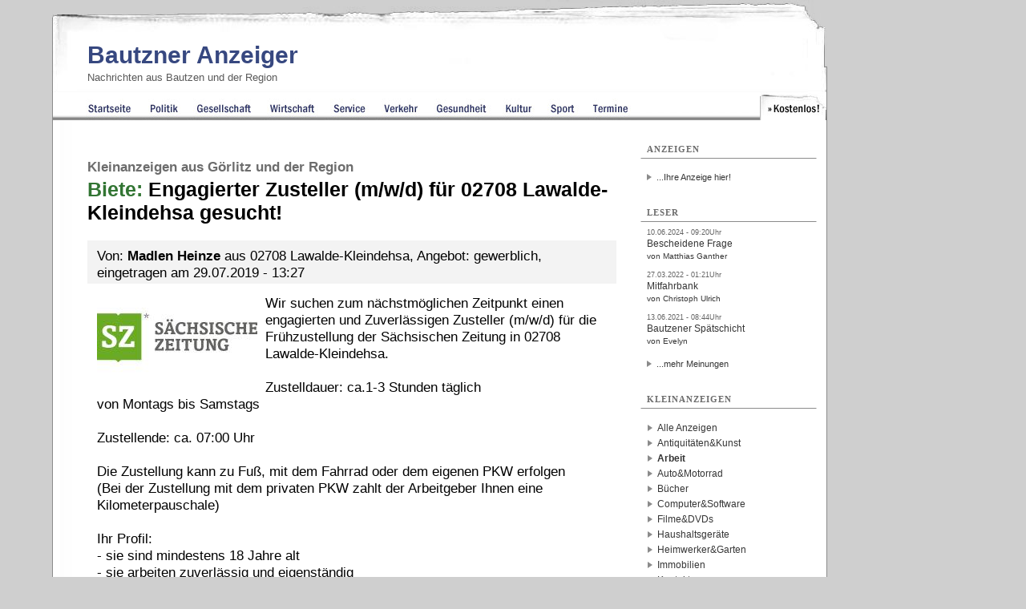

--- FILE ---
content_type: text/html; charset=iso-8859-1
request_url: https://www.bautzen-anzeiger.de/Kleinanzeigen/Arbeit/1678_engagierter-zusteller-m-w-d-fuer-lawalde-kleindehsa-gesucht-
body_size: 6182
content:
<!DOCTYPE html 
     PUBLIC "-//W3C//DTD XHTML 1.0 Transitional//EN"
     "http://www.w3.org/TR/xhtml1/DTD/xhtml1-transitional.dtd">

<html xmlns="http://www.w3.org/1999/xhtml" lang="de" xml:lang="de">
<head>


<title>Bautzen Nachrichten: Arbeit : Engagierter Zusteller (m/w/d) für 02708 Lawalde-Kleindehsa  gesucht! - Bautzner Anzeiger</title>
<script src="https://analytics.ahrefs.com/analytics.js" data-key="OewqguAHiRvPhddzee/Y5w" defer="true"></script>


<!-- Open Graph tags -->
<meta property="og:url" content="https://regional-magazin.de/" />
<meta property="og:type" content="article" />

<meta property="og:title" content="" />
<meta property="og:description" content="" />
<meta property="og:image" content="https://regional-magazin.de/" />
<!-- Twitter Cards Meta Tags -->
<meta name="twitter:card" content="summary_large_image" /> 
<meta name="twitter:title" content="Arbeit : Engagierter Zusteller (m/w/d) für 02708 Lawalde-Kleindehsa  gesucht!" />
<meta name="twitter:description" content="" />
<meta name="twitter:image" content="https://regional-magazin.de/" />
<meta name="twitter:url" content="https://regional-magazin.de/" />
<meta name="twitter:site" content="@goerlitz_news" />
<meta name="twitter:creator" content="@goerlitz_news" />
<base href="https://www.bautzen-anzeiger.de/" />
<link rel="canonical" href="https://www.goerlitzer-anzeiger.de/Kleinanzeigen/Arbeit/1678_engagierter-zusteller-m-w-d-fuer-lawalde-kleindehsa-gesucht-" /><link rel="alternate" type="application/rss+xml" title="Aktuelle Nachrichten aus Bautzen" href="/rss/bautzen.rss" />
<link rel="alternate" type="application/rss+xml" title="Kleinanzeigen für Bautzen" href="/rss/kleinanzeigen_bautzen.rss" /><meta name="title" content="Arbeit : Engagierter Zusteller (m/w/d) für 02708 Lawalde-Kleindehsa  gesucht!" />
<meta name="content-type" content="text/html; charset=iso-8859-1" />
<meta name="content-language" content="de" />
<meta name="revisit-after" content="1 days" />
<meta name="robots" content="INDEX,FOLLOW" />
<meta name="generator" content="selfCMS.net" />
<meta name="author" content="BeierMedia" />
<meta name="copyright" content="BeierMedia" />
<link rel="SHORTCUT ICON" href="favicon.ico" title="Favicon" />
<link rel="stylesheet" type="text/css" media="print" href="style/print.css" />
<link rel="stylesheet" type="text/css" media="screen" href="style/style.css?ver=241024" title="Style" />
<script type="text/javascript" src="style/javascript.js"></script>
<meta name="viewport" content="width=device-width, initial-scale=1, minimum-scale=1">




<meta name="description" content="Kostenlose Kleinanzeigen für die Regionen Bautzen, Görlitz, Weißwasser und Zittau können in verschiedenen Kategorien eingetragen werden." /><meta name="keywords" content="Kostenlose Kleinanzeigen, Kleinanzeigen Görlitz, Kleinanzeigen Zittau, Kleinanzeigen Weißwasser, Kleinanzeigen Bautzen" /><style type="text/css">@import "/style/bautzen.css";</style>





<script>
        document.addEventListener('DOMContentLoaded', function () {
            // Funktion zur Entfernung von <br>-Tags vor Tabellen
            function removeBrTagsBeforeTable() {
                // Alle Tabellen auf der Seite finden
                const tables = document.querySelectorAll('table');
                
                tables.forEach(table => {
                    // Element vor der Tabelle finden
                    let previousElement = table.previousSibling;
                    
                    // Solange das vorherige Element ein <br> ist, entfernen
                    while (previousElement && previousElement.nodeName === 'BR') {
                        const toRemove = previousElement;
                        previousElement = previousElement.previousSibling;
                        toRemove.remove();
                    }
                });
            }

            // Die Funktion nach dem Laden der Seite ausführen
            removeBrTagsBeforeTable();
        });
    </script>
</head>
<body 

>


<div id="sky_container">

<div id="container" class="op2"> 


<div id="main" class="ad_no-top">



<div id="header" role="banner">
<div class="abstand">&nbsp;</div>
<h1 id="sitename"><a href="https://www.bautzen-anzeiger.de" title="Bautzen Nachrichten - Bautzner Anzeiger">Bautzner Anzeiger</a></h1>
<h2 class="sub">Nachrichten aus Bautzen und der Region</h2>
<a href="#navi" class="nav-btn" id="nav-open-btn">Navigation</a>
<div id="ad_top"> </div>
</div>
<nav id="navi" role="navigation" >
<div class="block">
<h2 class="block-title">Menüpunkte</h2>
<ul>




 <li class="point_home" title="Startseite Bautzen Nachrichten"><a href=""><span>Bautzen</span> Startseite</a>



</li>





 <li class="point_politik" title="Nachrichten zu Politik in Bautzen"><a href="/bautzen/politik"><span>Bautzen</span> Politik</a>



</li>





 <li class="point_gesellschaft" title="Nachrichten zu Gesellschaft in Bautzen"><a href="/bautzen/gesellschaft"><span>Bautzen</span> Gesellschaft</a>



</li>





 <li class="point_wirtschaft" title="Nachrichten zu Wirtschaft in Bautzen"><a href="/bautzen/wirtschaft"><span>Bautzen</span> Wirtschaft</a>



</li>





 <li class="point_service" title="Nachrichten zu Service in Bautzen"><a href="/bautzen/service"><span>Bautzen</span> Service</a>



</li>





 <li class="point_verkehr" title="Nachrichten zu Verkehr in Bautzen"><a href="/bautzen/verkehr"><span>Bautzen</span> Verkehr</a>



</li>





 <li class="point_gesundheit" title="Nachrichten zu Gesundheit in Bautzen"><a href="/bautzen/gesundheit"><span>Bautzen</span> Gesundheit</a>



</li>





 <li class="point_kultur" title="Nachrichten zu Kultur in Bautzen"><a href="/bautzen/kultur"><span>Bautzen</span> Kultur</a>



</li>





 <li class="point_sport" title="Nachrichten zu Sport in Bautzen"><a href="/bautzen/sport"><span>Bautzen</span> Sport</a>



</li>





 <li class="point_termine" title="Nachrichten zu Termine in Bautzen"><a href="/bautzen/termine"><span>Bautzen</span> Termine</a>



</li>



<li class="point_free active" title="Kostenlos"><a href="/Kostenlos">Kostenlos</a>





</li>

</ul>

<a class="close-btn" id="nav-close-btn" href="#header">Zurück zum Content</a></div></nav>




 <div id="content" class="clearfix">
  <div id="content_group" class="content_group_width-main">
    <div id="r" class="r-b">
    
      <div class="kleinanzeigengoerlitz"><h2 class="kleinanzeigengoerlitzundregion">Kleinanzeigen aus Görlitz und der Region</h2>

<h1 class="black"><span class="Biete">Biete:</span> Engagierter Zusteller (m/w/d) für 02708 Lawalde-Kleindehsa  gesucht!</h1>



 

<div class="row">
<p>Von:  <b>Madlen Heinze</b> aus 02708 Lawalde-Kleindehsa, Angebot: gewerblich, eingetragen am 29.07.2019 - 13:27</p>
</div>
<div class="row_blank">
<p><a href="/upload/anzeigen/saechsische zeitung-rgb_ab 04-2016_web_1559726896.jpg" OnClick="FotoWindow('upload/anzeigen/saechsische zeitung-rgb_ab 04-2016_web_1559726896.jpg',600,321); return false;"><img width="200" height="107" src="/upload/anzeigen/thumbs/saechsische zeitung-rgb_ab 04-2016_web_1559726896_h200.jpg" class="kleinanzeigen_image" alt="Bild zu Engagierter Zusteller (m/w/d) für 02708 Lawalde-Kleindehsa  gesucht!" title="Bildtitel: Engagierter Zusteller (m/w/d) für 02708 Lawalde-Kleindehsa  gesucht!"/></a>
Wir suchen zum nächstmöglichen Zeitpunkt einen engagierten und Zuverlässigen Zusteller (m/w/d) für die Frühzustellung der Sächsischen Zeitung in 02708 Lawalde-Kleindehsa.<br />
<br />
Zustelldauer: ca.1-3 Stunden täglich<br />
von Montags bis Samstags<br />
<br />
Zustellende: ca. 07:00 Uhr<br />
<br />
Die Zustellung kann zu Fuß, mit dem Fahrrad oder dem eigenen PKW erfolgen<br />
(Bei der Zustellung mit dem privaten PKW zahlt der Arbeitgeber Ihnen eine Kilometerpauschale)<br />
<br />
Ihr Profil:<br />
- sie sind mindestens 18 Jahre alt<br />
- sie arbeiten zuverlässig und eigenständig<br />
- sie beherrschen die Deutsche Sprache in Wort und Schrift<br />
<br />
Wir bieten Ihnen:<br />
- einen regelmäßigen, guten Zuverdienst<br />
- eine pünktliche Lohnzahlung<br />
- steuerfreie Nachtzuschläge<br />
- Freiexemplar der Zeitung<br />
- Unfallversicherungsschutz<br />
- ein festes Verantwortungsgebiet<br />
sowie eine gründliche Einarbeitung in Ihr Aufgabengebiet<br />
<br />
Dieser Job ist geeignet für:<br />
-Hausfrauen/männer,<br />
-Studenten,<br />
-Geringverdiener,<br />
-Rentner ( zur Renten Aufstockung)<br />
<br />
Weitere Informationen erhalten Sie gern in einem persönlichen Gespräch.<br />
<br />
Haben wir Ihr Interesse an dem oben genannten Nebenjob wecken können?<br />
Dann freuen wir uns von Ihnen zu hören, vorzugsweise per Email gern auch<br />
telefonisch. Bitte geben Sie bei Ihrer Bewerbung Ihren vollständigen Namen, Ihre Anschrift und Telefonnummer mit an, damit wir uns mit Ihnen in Verbindung setzen können.<br />
<br />
Die Bewerbungen bitte an:<br />
MV Bautzen Zustellservice GmbH<br />
Abteilung Personalrecruiting<br />
Frau Heinze<br />
Paul-Neck-Str.141 <br />
02625 Bautzen<br />
<br />
Tel.: 03591 27600920<br />
Email: Heinze.Madlen@ddv-mediengruppe.de<br />
  <br />
Vorstellungsgespräche finden in Löbau statt.</p>

<p style="margin-top:10px;">E-Mail: <script language="JavaScript"><!--
            var name = "Heinze.Madlen";
            var domain = "ddv-mediengruppe.de";
            document.write('<a href=\"mailto:' + name + '@' + domain + '">');
            document.write(name + '@' + domain + '</a>');
            // --></script></p>

</div>

<br style="clear:both;" />

<form action="/Kleinanzeigen/Arbeit/1678_engagierter-zusteller-m-w-d-fuer-lawalde-kleindehsa-gesucht-" method="post" id="entryform" enctype="application/x-www-form-urlencoded">
<h2>Kleinanzeige bearbeiten</h2>



<div class="FTitle">Passwort: </div>
<div class="FInput"><input type="text" name="Key" value="" size="40"maxlength="30"  /> <input type="submit" value="Bearbeiten" /></div><input type="hidden" name="mailform" value="anzeigen_edit_test.form" /></form>

<h2>Weitere Kleinanzeigen</h2>




<div class="content_padding weiterekleinanz">
<ul>

<li>
<b style="color:#C00101;">Suche:</b> <b><a href="https://www.goerlitzer-anzeiger.de/Kleinanzeigen/Kontakte/2285_single-ohne-kinder-sucht-frau">Single ohne Kinder sucht Frau</a></b> <small>vom 24.01.2026</small></li>

<li><b style="color:#327533;">Biete:</b> <b><a href="https://www.goerlitzer-anzeiger.de/Kleinanzeigen/Antiquitaeten+Kunst/2283_garage-x-m-zu-vermieten">Garage 8x4m zu vermieten</a></b> <small>vom 06.01.2026</small></li>

<li><b style="color:#327533;">Biete:</b> <b><a href="https://www.goerlitzer-anzeiger.de/Kleinanzeigen/Auto+Motorad/2282_wohnwagen">Wohnwagen</a></b> <small>vom 12.12.2025</small></li>

<li><b style="color:#327533;">Biete:</b> <b><a href="https://www.goerlitzer-anzeiger.de/Kleinanzeigen/Sonstiges/2277_elektrischer-rollstuhl-">Elektrischer Rollstuhl </a></b> <small>vom 02.12.2025</small></li>

<li><b style="color:#327533;">Biete:</b> <b><a href="https://www.goerlitzer-anzeiger.de/Kleinanzeigen/Antiquitaeten+Kunst/2275_start-in-die-rauhnaechte-glueckseligkeit-innere-zufriedenheit-meditati">Start in die Rauhnächte Glückseligkeit &amp; Innere Zufriedenheit Meditati</a></b> <small>vom 25.11.2025</small></li>

<li><b style="color:#327533;">Biete:</b> <b><a href="https://www.goerlitzer-anzeiger.de/Kleinanzeigen/Tiere/2273_weidegans-">Weidegans </a></b> <small>vom 16.11.2025</small></li>

<li><b style="color:#327533;">Biete:</b> <b><a href="https://www.goerlitzer-anzeiger.de/Kleinanzeigen/Sonstiges/2272_massage-mobile-massage-firmenmassage">Massage-mobile Massage-Firmenmassage</a></b> <small>vom 09.11.2025</small></li>

<li>
<b style="color:#C00101;">Suche:</b> <b><a href="https://www.goerlitzer-anzeiger.de/Kleinanzeigen/Tiere/2270_liebevolle-dauerpflege-fuer-labrador">liebevolle Dauerpflege für Labrador</a></b> <small>vom 27.10.2025</small></li>

<li>
<b style="color:#C00101;">Suche:</b> <b><a href="https://www.goerlitzer-anzeiger.de/Kleinanzeigen/Antiquitaeten+Kunst/2269_schilder-von-lokomotiven">Schilder von Lokomotiven</a></b> <small>vom 22.10.2025</small></li>

<li><b style="color:#327533;">Biete:</b> <b><a href="https://www.goerlitzer-anzeiger.de/Kleinanzeigen/Arbeit/2268_handwerker-fuer-kleine-reparaturen-gesucht-ich-helfe-gern-">Handwerker für kleine Reparaturen gesucht? Ich helfe gern!</a></b> <small>vom 16.10.2025</small></li>

<li><b style="color:#327533;">Biete:</b> <b><a href="https://www.goerlitzer-anzeiger.de/Kleinanzeigen/Sonstiges/2267_erledigt-">erledigt </a></b> <small>vom 08.10.2025</small></li>

<li><b style="color:#327533;">Biete:</b> <b><a href="https://www.goerlitzer-anzeiger.de/Kleinanzeigen/Sonstiges/2266_guide-fuer-eine-stadtfuehrung-gesucht-und-nur-der-besondere-mensch-">Guide für eine Stadtführung gesucht- und nur der  besondere Mensch…</a></b> <small>vom 28.09.2025</small></li>

<li><b style="color:#327533;">Biete:</b> <b><a href="https://www.goerlitzer-anzeiger.de/Kleinanzeigen/Immobilien/2259_we-grundstueck">WE-Grundstück</a></b> <small>vom 08.09.2025</small></li>

<li><b style="color:#327533;">Biete:</b> <b><a href="https://www.goerlitzer-anzeiger.de/Kleinanzeigen/Immobilien/2258_we-grundstueck">WE-Grundstück</a></b> <small>vom 08.09.2025</small></li>

<li><b style="color:#327533;">Biete:</b> <b><a href="https://www.goerlitzer-anzeiger.de/Kleinanzeigen/Tiere/2254_almatinerwelpen-suchen-ein-neues-zuhause">almatinerwelpen suchen ein neues Zuhause</a></b> <small>vom 21.08.2025</small></li>

</ul>
</div>
</div>
    </div>
 
  </div>
  <div id="rightmenu"  class="rightmenu-width-main">

<div class="menu-container">
<h2 class="menu-cat"><span>Anzeigen</span></h2>
<div class="menu-content">
  
</div>
<ul>
<li><a href="/Werben">...Ihre Anzeige hier!</a></li>
</ul>
</div>

 <div class="menu-container"><h2 class="menu-cat"><span>Leser</span></h2> <a href="/bautzen/politik/21333_wahlergebnisse-der-europa-und-kommunalwahlen-live-verfolgen.html#comment-35245" title="Link zu Kommentar: Bescheidene Frage von Matthias Ganther "><pre>10.06.2024 - 09:20Uhr</pre><p>Bescheidene Frage<br /><small>von Matthias Ganther </small></p></a> <a href="/bautzen/verkehr/17889_idee-aus-muenster-macht-schule-in-bautzen.html#comment-33680" title="Link zu Kommentar: Mitfahrbank von Christoph Ulrich "><pre>27.03.2022 - 01:21Uhr</pre><p>Mitfahrbank<br /><small>von Christoph Ulrich </small></p></a> <a href="/bautzen/wirtschaft/17397_naechste-bautzener-spaetschicht-im-oktober.html#comment-33288" title="Link zu Kommentar: Bautzener Spätschicht von Evelyn  "><pre>13.06.2021 - 08:44Uhr</pre><p>Bautzener Spätschicht<br /><small>von Evelyn  </small></p></a><ul><li><a href="/Kommentare">...mehr Meinungen</a></li></ul></div>
<!----><p><html><div class="menu-container"><h2 class="menu-cat"><span>Kleinanzeigen</span></h2><ul id="anzeigen_cats"><li><a href="/page.php?p=26">Alle Anzeigen</a></li><li><a href="/Kleinanzeigen/Antiquitaeten+Kunst">Antiquitäten&amp;Kunst</a></li><li><b><a href="/Kleinanzeigen/Arbeit">Arbeit</a></b></li><li><a href="/Kleinanzeigen/Auto+Motorad">Auto&amp;Motorrad</a></li><li><a href="/Kleinanzeigen/Buecher">Bücher</a></li><li><a href="/Kleinanzeigen/Computer">Computer&amp;Software</a></li><li><a href="/Kleinanzeigen/Filme+DVDs">Filme&amp;DVDs</a></li><li><a href="/Kleinanzeigen/Haushaltsgeraete">Haushaltsgeräte</a></li><li><a href="/Kleinanzeigen/Heimwerker+Garten">Heimwerker&amp;Garten</a></li><li><a href="/Kleinanzeigen/Immobilien">Immobilien</a></li><li><a href="/Kleinanzeigen/Kontakte">Kontakte</a></li><li><a href="/Kleinanzeigen/Moebel+Wohnen">Möbel&amp;Wohnen</a></li><li><a href="/Kleinanzeigen/Musik">Musik</a></li><li><a href="/Kleinanzeigen/Mode-Bekleidung">Mode&amp;Bekleidung</a></li><li><a href="/Kleinanzeigen/PC+Videospiele">PC-&amp;Videospiele</a></li><li><a href="/Kleinanzeigen/Reise">Reise</a></li><li><a href="/Kleinanzeigen/Spielzeug">Spielzeug</a></li><li><a href="/Kleinanzeigen/Technik">Technik</a></li><li><a href="/Kleinanzeigen/Tickets">Tickets</a></li><li><a href="/Kleinanzeigen/Tiere">Tiere</a></li><li><a href="/Kleinanzeigen/Sonstiges">Sonstiges</a></li></ul><ul> <li><a href="page.php?p=27" title="kostenlose Anzeige erstellen">...jetzt <span style="color: rgb(52, 72, 125); font-weight: bold;"> kostenlos</span> Anzeige eintragen!</a></li></ul></div></p>
<!---->

</div>
</div>


<div id="footer"> 
<a href="/Redaktion"> Redaktion</a> | <a href="/Werben" title="Werben: Görlitz Zittau Bautzen"> Werben</a> | <a href="/Partner" title="Partner der Regional-Magazin-Gruppe"> Partner</a> | <a href="/Kontakt" title="Kontakt zur Redaktion"> Kontakt</a> | <a href="/AGB" title="AGB"> AGB</a> | <a href="/Impressum" title="Link zum Impressum und zur Datenschutzerklärung "> Impressum & Datenschutzerklärung</a>  |  <a href="/Archiv" title="Link zum Archiv">Archiv</a> | <a href="/Sitemap" title="Sitemap" title="Link zur Sitemap">Sitemap</a> | <a href="http://www.BeierMedia.de" title="BeierMedia Homepage">© BeierMedia 2025</a>

<div class="socialmedia">
<a href="https://www.bautzen-anzeiger.de/rss/bautzen.rss" title="RSS-Feed"><img src="/images/feed-icon.gif" alt="RSS" style="height:16px; width:16px;"/></a> 



</div> 


</div>

<div id="footer_links" style="padding-bottom:10px;"><a href="https://www.goerlitzer-anzeiger.de" title="Link zu Görlitz Nachrichten">Görlitzer Anzeiger</a> <a href="https://www.zittauer-anzeiger.de" title="Link zu Zittau Nachrichten">Zittauer Anzeiger</a>  <a href="https://www.bautzen-anzeiger.de" title="Link zu Bautzen Nachrichten">Bautzner Anzeiger</a> <a href="https://www.weisswasser-anzeiger.de" title="Link zu Weißwasser Nachrichten">Weißwasser Anzeiger</a> <a href="http://www.sozialblatt.de/" title="Link zur Webseite Sozialblatt.de">Sozialblatt</a>
</div>



</div>









</div>
</div>


<script>
// Funktion, um <br> und <p> Elemente innerhalb von <ul> und <ol> Elementen zu entfernen
function removeBrAndPFromLists() {
  // Alle <ul> und <ol> Elemente auf der Seite auswählen
  const listElements = document.querySelectorAll('ul, ol');

  // Über alle <ul> und <ol> Elemente iterieren
  listElements.forEach(list => {
    // Alle <br> und <p> Elemente innerhalb des aktuellen <ul> oder <ol> Elements auswählen
    const brElements = list.querySelectorAll('br');
    const pElements = list.querySelectorAll('p');

    // Alle <br> Elemente durch Textknoten ersetzen
    brElements.forEach(br => {
      const textNode = document.createTextNode("");
      br.parentNode.replaceChild(textNode, br);
    });

    // Alle <p> Elemente durch ein span ersetzen, wenn es Links oder starke Tags enthält
    pElements.forEach(p => {
      const linkElements = p.querySelectorAll('a, strong'); // Suche nach <a> und <strong> Tags

      if (linkElements.length > 0) {
        // Erstelle ein neues span Element
        const span = document.createElement('span');

        // Füge den Inhalt des p Elements in das neue span Element ein
        while (p.firstChild) {
          span.appendChild(p.firstChild); // Verschiebt das Kind von p zu span
        }

        // Ersetze das p Element durch das neue span Element
        p.parentNode.replaceChild(span, p);
      } else {
        const textNode = document.createTextNode(p.textContent);
        p.parentNode.replaceChild(textNode, p);
      }
    });
  });
}

// Funktion aufrufen, um <br> und <p> Elemente innerhalb von <ul> und <ol> Elementen zu entfernen
removeBrAndPFromLists();












function removeBrAroundTable(element) {
  const tableElements = element.getElementsByTagName('table');

  for (const table of tableElements) {
    const previousSibling = table.previousElementSibling;
    const nextSibling = table.nextElementSibling;

    if (previousSibling && previousSibling.tagName.toLowerCase() === 'br') {
      element.removeChild(previousSibling);
    }

    if (nextSibling && nextSibling.tagName.toLowerCase() === 'br') {
      element.removeChild(nextSibling);
    }
  }
}

function applyRemoveBrAroundTable() {
  const redaktionElement = document.getElementById('redaktion_id');
  removeBrAroundTable(redaktionElement);
}

// Funktion aufrufen, um <br> Tags um <table> Tags im Element mit der ID 'redaktion_id' zu entfernen
applyRemoveBrAroundTable();














function removeBrAroundH2(element) {
      const h2Elements = element.getElementsByTagName('h2');

      for (const h2 of h2Elements) {
        const previousSibling = h2.previousElementSibling;
        const nextSibling = h2.nextElementSibling;

        if (previousSibling && previousSibling.tagName.toLowerCase() === 'br') {
          element.removeChild(previousSibling);
        }

        if (nextSibling && nextSibling.tagName.toLowerCase() === 'br') {
          element.removeChild(nextSibling);
        }
      }
    }

    function applyRemoveBrAroundH2() {
      const redaktionElement = document.getElementById('redaktion_id');
      removeBrAroundH2(redaktionElement);
    }

    // Funktion aufrufen, um <br> Tags um <h2> Tags im Element mit der ID 'redaktion_id' zu entfernen
    applyRemoveBrAroundH2();




// Funktion zum Entfernen von <br> Tags direkt nach </h4> Tags
function removeBrAfterH4() {
  const h4Elements = document.querySelectorAll('h4');

  h4Elements.forEach((h4) => {
    const nextSibling = h4.nextElementSibling;
    if (nextSibling && nextSibling.tagName.toLowerCase() === 'br') {
      nextSibling.remove();
    }
  });
}

// Die Funktion ausführen
removeBrAfterH4();

function removeBRBeforeH4() {
    const regex = /<br>s*(?=<h4>)/gi;
    const htmlContent = document.documentElement.innerHTML;

    const newHtmlContent = htmlContent.replace(regex, '');
    document.documentElement.innerHTML = newHtmlContent;
}

// Aufruf der Funktion
removeBRBeforeH4();














// Funktion, um <br> Elemente innerhalb eines div mit class="tinyfig" zu entfernen
function removeBrFromTinyfig() {
  // Alle div-Elemente mit der Klasse "tinyfig" auswählen
  const tinyfigElements = document.querySelectorAll('div.tinyfig');

  // Über alle ausgewählten div-Elemente iterieren
  tinyfigElements.forEach(tinyfig => {
    // Alle <br>-Elemente innerhalb des aktuellen div-Elements auswählen
    const brElements = tinyfig.querySelectorAll('br');

    // Alle <br>-Elemente entfernen
    brElements.forEach(br => {
      br.parentNode.removeChild(br);
    });
  });
}

// Funktion ausführen, um die <br> Elemente zu entfernen
removeBrFromTinyfig();

document.querySelectorAll('figure br').forEach((br) => br.remove());














</script>













</body></html>

--- FILE ---
content_type: text/css
request_url: https://www.bautzen-anzeiger.de/style/print.css
body_size: 271
content:
/** Alle (Ungeordnet)*/
a{color:Black;text-decoration:none;}
body{margin:0px; font:90% sans-serif; line-height:150%;}
#sitename{margin:0;  margin-bottom:5px;  background-color:Silver;  font-size:16px; padding:5px; font-weight:normal;}
.trennline,.trennline,#autopath{display:none; }
.print, .ads, .platzhalter-links, .platzhalter-mitte{display:none;}
.platzhalter-rechts{display:none;}
#header,#navi{display:none;}
img{border:0;}
.newsimage{display:block;}
#content{padding-left:5px;  padding-right:5px;}
.abstand,#navigation,#rightmenu{display:none;}
.clearfix:after{content:".";     display:block;     height:0;     clear:both;     visibility:hidden;}
ul{list-style-type:square;}
#print_ljnk_url{border-top:1px Silver solid;   padding:5px;}
#footer{display:none;}
.clearfix{display:inline-table;}
/* hides from ie-mac \*
/* html .clearfix{height:1%;}
.clearfix{display:block;}
/* End hide from IE-mac */

iframe, .cluster_box, .addthis_default_style, #footer_links, #entryform,#sky  {
  display: none;
}

